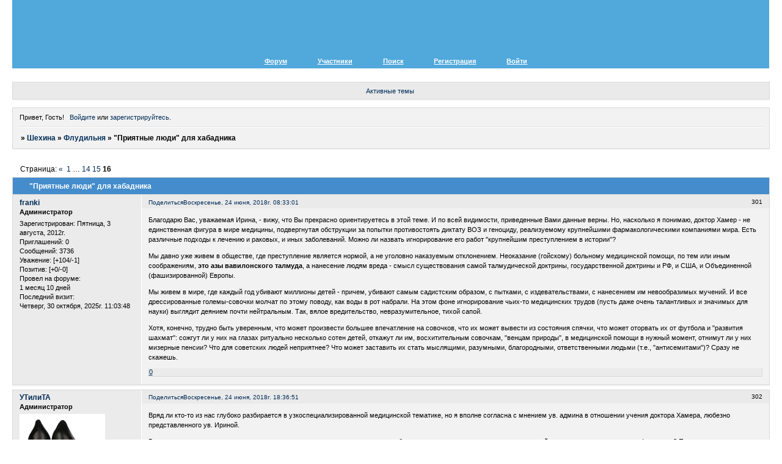

--- FILE ---
content_type: text/html; charset=windows-1251
request_url: https://shekina.mybb.ru/viewtopic.php?id=223&p=16
body_size: 15899
content:
<!DOCTYPE html PUBLIC "-//W3C//DTD XHTML 1.0 Strict//EN" "http://www.w3.org/TR/xhtml1/DTD/xhtml1-strict.dtd">
<html xmlns="http://www.w3.org/1999/xhtml" xml:lang="ru" lang="ru" dir="ltr" prefix="og: http://ogp.me/ns#">
<head>
<meta http-equiv="Content-Type" content="text/html; charset=windows-1251">
<meta name="viewport" content="width=device-width, initial-scale=1.0">
<title>&quot;Приятные люди&quot; для хабадника</title>
<meta property="og:title" content="&quot;Приятные люди&quot; для хабадника"><meta property="og:url" content="https://shekina.mybb.ru/viewtopic.php?id=223&amp;amp;p=16"><script type="text/javascript">
try{self.document.location.hostname==parent.document.location.hostname&&self.window!=parent.window&&self.parent.window!=parent.parent.window&&document.write('</he'+'ad><bo'+'dy style="display:none"><plaintext>')}catch(e){}
try{if(top===self&&location.hostname.match(/^www\./))location.href=document.URL.replace(/\/\/www\./,'//')}catch(e){}
var FORUM = new Object({ set : function(prop, val){ try { eval("this."+prop+"=val"); } catch (e) {} }, get : function(prop){ try { var val = eval("this."+prop); } catch (e) { var val = undefined; } return val; }, remove : function(prop, val){ try { eval("delete this."+prop); } catch (e) {} } });
FORUM.set('topic', { "subject": "\"Приятные люди\" для хабадника", "closed": "0", "num_replies": "312", "num_views": "23268", "forum_id": "6", "forum_name": "Флудильня", "moderators": { "230": "hammer", "540": "Наталья", "45": "УТилиТА", "4": "Устин", "204": "аспирант" }, "language": { "share_legend": "Расскажите друзьям!", "translate": "Перевести", "show_original": "Показать оригинал" } });
// JavaScript переменные форума
var BoardID = 1166976;
var BoardCat = 19;
var BoardStyle = 'Mybb_Blue_Sky';
var ForumAPITicket = 'e3091687b5ec1fcb3296476e454314e0e68f54b9';
var GroupID = 3;
var GroupTitle = 'Гость';
var GroupUserTitle = '';
var PartnerID = 1;
var RequestTime = 1769357275;
var StaticURL = 'https://forumstatic.ru';
var AvatarsURL = 'https://forumavatars.ru';
var FilesURL = 'https://forumstatic.ru';
var ScriptsURL = 'https://forumscripts.ru';
var UploadsURL = 'https://upforme.ru';
</script>
<script type="text/javascript" src="/js/libs.min.js?v=4"></script>
<script type="text/javascript" src="/js/extra.js?v=7"></script>
<link rel="alternate" type="application/rss+xml" href="https://shekina.mybb.ru/export.php?type=rss&amp;tid=223" title="RSS" />
<link rel="top" href="https://shekina.mybb.ru" title="Форум" />
<link rel="search" href="https://shekina.mybb.ru/search.php" title="Поиск" />
<link rel="author" href="https://shekina.mybb.ru/userlist.php" title="Участники" />
<link rel="up" title="Флудильня" href="https://shekina.mybb.ru/viewforum.php?id=6" />
<link rel="first" title="Страница темы 1" href="https://shekina.mybb.ru/viewtopic.php?id=223" />
<link rel="prev" title="Страница темы 15" href="https://shekina.mybb.ru/viewtopic.php?id=223&amp;p=15" />
<link rel="stylesheet" type="text/css" href="/style/Mybb_Blue_Sky/Mybb_Blue_Sky.css" />
<link rel="stylesheet" type="text/css" href="/style/extra.css?v=23" />
<link rel="stylesheet" type="text/css" href="/style/mobile.css?v=5" />
<script type="text/javascript">$(function() { $('#register img[title],#profile8 img[title]').tipsy({fade: true, gravity: 'w'}); $('#viewprofile img[title],.post-author img[title]:not(li.pa-avatar > img),.flag-i[title]').tipsy({fade: true, gravity: 's'}); });</script>
<script type="text/javascript" src="https://forumscripts.ru/html_in_posts/1.0.20/html_in_posts.js"></script>
<script>window.yaContextCb=window.yaContextCb||[]</script><script src="https://yandex.ru/ads/system/context.js" async></script>
</head>
<body>

<!-- body-header -->
<div id="pun_wrap">
<div id="pun" class="ru isguest gid3">
<div id="pun-viewtopic" class="punbb" data-topic-id="223" data-forum-id="6" data-cat-id="2">


<div id="mybb-counter" style="display:none">
<script type="text/javascript"> (function(m,e,t,r,i,k,a){m[i]=m[i]||function(){(m[i].a=m[i].a||[]).push(arguments)}; m[i].l=1*new Date(); for (var j = 0; j < document.scripts.length; j++) {if (document.scripts[j].src === r) { return; }} k=e.createElement(t),a=e.getElementsByTagName(t)[0],k.async=1,k.src=r,a.parentNode.insertBefore(k,a)}) (window, document, "script", "https://mc.yandex.ru/metrika/tag.js", "ym"); ym(201230, "init", { clickmap:false, trackLinks:true, accurateTrackBounce:true });

</script> <noscript><div><img src="https://mc.yandex.ru/watch/201230" style="position:absolute; left:-9999px;" alt="" /></div></noscript>
</div>

<!-- html_header -->

<div id="pun-title" class="section">
	<table id="title-logo-table" cellspacing="0">
		<tbody id="title-logo-tbody">
			<tr id="title-logo-tr">
				<td id="title-logo-tdl" class="title-logo-tdl">
					<h1 class="title-logo"><span>Шехина</span></h1>
				</td>
				<td id="title-logo-tdr" class="title-logo-tdr"><!-- banner_top --></td>
			</tr>
		</tbody>
	</table>
</div>

<div id="pun-navlinks" class="section">
	<h2><span>Меню навигации</span></h2>
	<ul class="container">
		<li id="navindex"><a href="https://shekina.mybb.ru/"><span>Форум</span></a></li>
		<li id="navuserlist"><a href="https://shekina.mybb.ru/userlist.php" rel="nofollow"><span>Участники</span></a></li>
		<li id="navsearch"><a href="https://shekina.mybb.ru/search.php" rel="nofollow"><span>Поиск</span></a></li>
		<li id="navregister"><a href="https://shekina.mybb.ru/register.php" rel="nofollow"><span>Регистрация</span></a></li>
		<li id="navlogin"><a href="https://shekina.mybb.ru/login.php" rel="nofollow"><span>Войти</span></a></li>
	</ul>
</div>

<div id="pun-ulinks" class="section" onclick="void(0)">
	<h2><span>Пользовательские ссылки</span></h2>
	<ul class="container">
		<li class="item1"><a href="https://shekina.mybb.ru/search.php?action=show_recent">Активные темы</a></li>
	</ul>
</div>

<!-- pun_announcement -->

<div id="pun-status" class="section">
	<h2><span>Информация о пользователе</span></h2>
	<p class="container">
		<span class="item1">Привет, Гость!</span> 
		<span class="item2"><a href="/login.php" rel="nofollow">Войдите</a> или <a href="/register.php" rel="nofollow">зарегистрируйтесь</a>.</span> 
	</p>
</div>

<div id="pun-break1" class="divider"><hr /></div>

<div id="pun-crumbs1" class="section">
	<p class="container crumbs"><strong>Вы здесь</strong> <em>&#187;&#160;</em><a href="https://shekina.mybb.ru/">Шехина</a> <em>&#187;&#160;</em><a href="https://shekina.mybb.ru/viewforum.php?id=6">Флудильня</a> <em>&#187;&#160;</em>&quot;Приятные люди&quot; для хабадника</p>
</div>

<div id="pun-break2" class="divider"><hr /></div>

<div class="section" style="border:0 !important;max-width:100%;overflow:hidden;display:flex;justify-content:center;max-height:250px;overflow:hidden;min-width:300px;">
		<!-- Yandex.RTB R-A-506326-1 -->
<div id="yandex_rtb_R-A-506326-1"></div>
<script>window.yaContextCb.push(()=>{
  Ya.Context.AdvManager.render({
    renderTo: 'yandex_rtb_R-A-506326-1',
    blockId: 'R-A-506326-1'
  })
})</script>
</div>

<div id="pun-main" class="main multipage">
	<h1><span>&quot;Приятные люди&quot; для хабадника</span></h1>
	<div class="linkst">
		<div class="pagelink">Страница: <a class="prev" href="https://shekina.mybb.ru/viewtopic.php?id=223&amp;p=15">&laquo;</a>&#160;&#160;<a href="https://shekina.mybb.ru/viewtopic.php?id=223">1</a>&#160;<span class="ellipsis">&#8230;</span>&#160;<a href="https://shekina.mybb.ru/viewtopic.php?id=223&amp;p=14">14</a>&#160;<a href="https://shekina.mybb.ru/viewtopic.php?id=223&amp;p=15">15</a>&#160;<strong>16</strong></div>
	</div>
	<div id="topic_t223" class="topic">
		<h2><span class="item1">Сообщений</span> <span class="item2">301 страница 313 из 313</span></h2>
		<div id="p9549" class="post toppost" data-posted="1529818381" data-user-id="2" data-group-id="1">
			<h3><span><a class="sharelink" rel="nofollow" href="#p9549" onclick="return false;">Поделиться</a><strong>301</strong><a class="permalink" rel="nofollow" href="https://shekina.mybb.ru/viewtopic.php?id=223&amp;p=16#p9549">Воскресенье, 24 июня, 2018г. 08:33:01</a></span></h3>
			<div class="container">
							<div class="post-author no-avatar">
								<ul>
						<li class="pa-author"><span class="acchide">Автор:&nbsp;</span><a href="https://shekina.mybb.ru/profile.php?id=2" rel="nofollow">franki</a></li>
						<li class="pa-title">Администратор</li>
						<li class="pa-reg"><span class="fld-name">Зарегистрирован</span>: Пятница, 3 августа, 2012г.</li>
						<li class="pa-invites"><span class="fld-name">Приглашений:</span> 0</li>
						<li class="pa-posts"><span class="fld-name">Сообщений:</span> 3736</li>
						<li class="pa-respect"><span class="fld-name">Уважение:</span> <span>[+104/-1]</span></li>
						<li class="pa-positive"><span class="fld-name">Позитив:</span> <span>[+0/-0]</span></li>
						<li class="pa-time-visit"><span class="fld-name">Провел на форуме:</span><br />1 месяц 10 дней</li>
						<li class="pa-last-visit"><span class="fld-name">Последний визит:</span><br />Четверг, 30 октября, 2025г. 11:03:48</li>
				</ul>
			</div>
					<div class="post-body">
					<div class="post-box">
						<div id="p9549-content" class="post-content">
<p>Благодарю Вас, уважаемая Ирина, - вижу, что Вы прекрасно ориентируетесь в этой теме. И по всей видимости, приведенные Вами данные верны. Но, насколько я понимаю, доктор Хамер - не единственная фигура в мире медицины, подвергнутая обструкции за попытки противостоять диктату ВОЗ и геноциду, реализуемому крупнейшими фармакологическими компаниями мира. Есть различные подходы к лечению и раковых, и иных заболеваний. Можно ли назвать игнорирование его работ &quot;крупнейшим преступлением в истории&quot;? </p>
						<p>Мы давно уже живем в обществе, где преступление является нормой, а не уголовно наказуемым отклонением. Неоказание (гойскому) больному медицинской помощи, по тем или иным соображениям, <strong>это азы вавилонского талмуда</strong>, а нанесение людям вреда - смысл существования самой талмудической доктрины, государственной доктрины и РФ, и США, и Объединенной (фашизированной) Европы. </p>
						<p>Мы живем в мире, где каждый год убивают миллионы детей - причем, убивают самым садистским образом, с пытками, с издевательствами, с нанесением им невообразимых мучений. И все дрессированные големы-совочки молчат по этому поводу, как воды в рот набрали. На этом фоне игнорирование чьих-то медицинских трудов (пусть даже очень талантливых и значимых для науки) выглядит деянием почти нейтральным. Так, вялое вредительство, невразумительное, тихой сапой. </p>
						<p>Хотя, конечно, трудно быть уверенным, что может произвести большее впечатление на совочков, что их может вывести из состояния спячки, что может оторвать их от футбола и &quot;развития шахмат&quot;: сожгут ли у них на глазах ритуально несколько сотен детей, откажут ли им, восхитительным совочкам, &quot;венцам природы&quot;, в медицинской помощи в нужный момент, отнимут ли у них мизерные пенсии? Что для советских людей неприятнее? Что может заставить их стать мыслящими, разумными, благородными, ответственными людьми (т.е., &quot;антисемитами&quot;)? Сразу не скажешь.</p>
						</div>
			<div class="post-rating"><p class="container"><a title="Вы не можете дать оценку участнику">0</a></p></div>
					</div>
					<div class="clearer"><!-- --></div>
				</div>
			</div>
		</div>
		<div id="p9550" class="post altstyle" data-posted="1529854611" data-user-id="45" data-group-id="1">
			<h3><span><a class="sharelink" rel="nofollow" href="#p9550" onclick="return false;">Поделиться</a><strong>302</strong><a class="permalink" rel="nofollow" href="https://shekina.mybb.ru/viewtopic.php?id=223&amp;p=16#p9550">Воскресенье, 24 июня, 2018г. 18:36:51</a></span></h3>
			<div class="container">
							<div class="post-author">
								<ul>
						<li class="pa-author"><span class="acchide">Автор:&nbsp;</span><a href="https://shekina.mybb.ru/profile.php?id=45" rel="nofollow">УТилиТА</a></li>
						<li class="pa-title">Администратор</li>
						<li class="pa-avatar item2"><img src="https://forumavatars.ru/img/avatars/0011/ce/80/45-1376076553.jpg" alt="УТилиТА" title="УТилиТА" /></li>
						<li class="pa-reg"><span class="fld-name">Зарегистрирован</span>: Понедельник, 5 августа, 2013г.</li>
						<li class="pa-invites"><span class="fld-name">Приглашений:</span> 0</li>
						<li class="pa-posts"><span class="fld-name">Сообщений:</span> 392</li>
						<li class="pa-respect"><span class="fld-name">Уважение:</span> <span>[+13/-3]</span></li>
						<li class="pa-positive"><span class="fld-name">Позитив:</span> <span>[+24/-0]</span></li>
						<li class="pa-time-visit"><span class="fld-name">Провел на форуме:</span><br />5 дней 14 часов</li>
						<li class="pa-last-visit"><span class="fld-name">Последний визит:</span><br />Суббота, 17 января, 2026г. 22:07:40</li>
				</ul>
			</div>
					<div class="post-body">
					<div class="post-box">
						<div id="p9550-content" class="post-content">
<p>Вряд ли кто-то из нас глубоко разбирается в узкоспециализированной медицинской тематике, но я вполне согласна с мнением ув. админа в отношении учения доктора Хамера, любезно представленного ув. Ириной. </p>
						<p>В связи с этим у меня к уважаемым участникам возник вопрос: неужели кто-нибудь из вас пользуется услугами традиционной медицины для лечения и профилактики? Просто интересно. <br /><br /><br /></p><div class="quote-box answer-box"><cite>franki написал(а):</cite><blockquote><p>Мы давно уже живем в обществе, где преступление является нормой, а не уголовно наказуемым отклонением. Неоказание (гойскому) больному медицинской помощи, по тем или иным соображениям, это азы вавилонского талмуда, а нанесение людям вреда - смысл существования самой талмудической доктрины, государственной доктрины и РФ, и США, и Объединенной (фашизированной) Европы.</p></blockquote></div><p>В тему о фашизме попался в сети очень интересный ролик – интервью пермского общественного деятеля Романа Юшкова (в отношении которого, к слову, недавно заведено уголовное дело по 282 статье УК РФ)&nbsp; с русской женщиной, несколько лет проработавшей в секте Хабад. Название ролика говорит само за себя:</p>
						<p><strong>Cекта ХаБаД Любавич. Взгляд на еврейский фашизм изнутри</strong></p>
						<p><iframe width="480" height="284" src="https://www.youtube.com/embed/BQYkDA_44Zw" loading="lazy" frameborder="0" allowfullscreen></iframe></p>
						<p>Привожу также описание ролика:</p>
						<p><span style="color: navy">Журналистке Татьяне Кротовой довелось несколько лет проработать в пермской ячейке ультраортодоксальной еврейской секты &quot;ХаБаД Любавич&quot; в качестве помощника посланника Любавичского ребе в Пермском крае, раввина Шнеора Залмана Ахарона Дайча. В этом интервью смелая русская женщина рассказывает о том, что ей довелось увидеть и почувствовать...</span></p>
						<p>Рекомендую посмотреть видео полностью, - этот ролик, вероятнее всего, недолго продержится в сети и будет вскорости заблокирован.</p>
						</div>
			<div class="post-rating"><p class="container"><a title="Вы не можете дать оценку участнику">0</a></p></div>
					</div>
					<div class="clearer"><!-- --></div>
				</div>
			</div>
		</div>
		<div id="p9551" class="post" data-posted="1529928402" data-user-id="453" data-group-id="4">
			<h3><span><a class="sharelink" rel="nofollow" href="#p9551" onclick="return false;">Поделиться</a><strong>303</strong><a class="permalink" rel="nofollow" href="https://shekina.mybb.ru/viewtopic.php?id=223&amp;p=16#p9551">Понедельник, 25 июня, 2018г. 15:06:42</a></span></h3>
			<div class="container">
							<div class="post-author no-avatar">
								<ul>
						<li class="pa-author"><span class="acchide">Автор:&nbsp;</span><a href="https://shekina.mybb.ru/profile.php?id=453" rel="nofollow">Irina</a></li>
						<li class="pa-title">Новичок</li>
						<li class="pa-reg"><span class="fld-name">Зарегистрирован</span>: Суббота, 16 июня, 2018г.</li>
						<li class="pa-invites"><span class="fld-name">Приглашений:</span> 0</li>
						<li class="pa-posts"><span class="fld-name">Сообщений:</span> 7</li>
						<li class="pa-respect"><span class="fld-name">Уважение:</span> <span>[+0/-0]</span></li>
						<li class="pa-positive"><span class="fld-name">Позитив:</span> <span>[+0/-0]</span></li>
						<li class="pa-time-visit"><span class="fld-name">Провел на форуме:</span><br />1 час 59 минут</li>
						<li class="pa-last-visit"><span class="fld-name">Последний визит:</span><br />Пятница, 29 июня, 2018г. 08:39:09</li>
				</ul>
			</div>
					<div class="post-body">
					<div class="post-box">
						<div id="p9551-content" class="post-content">
<p>Постараюсь ответить на вопрос, почему я, как и д-р Хамер, считаю, что данное открытие является величайшим в истории человечества, а его замалчивание и подавление - величайшим преступлением в истории человечества.<br />Уважаемый Франки, я действительно довольно хорошо разбираюсь в данной теме, так как изучаю её, начиная с 2009 года. Но должна сказать, уважаемая УТилиТа, что тема эта оказалась, вопреки также и моим первичным ожиданиям, далеко не узкоспециализированной медицинской тематикой и понять это открытие может любой здравомыслящий человек (само собой разумеется, не после прочтения 10 строчек <img src="https://forumstatic.ru/img/smilies/MyBB/light/wink.gif" alt=";-)" />... у меня, конечно же, имеется преимущество, потому что я прочла все книги д-ра Хамера в оригинале....), это открытие невероятно логично и взаимосвязано и буквально открывает глаза на очень многие обстоятельства, которые практически лежат на ладони, но которые мы не видели, благодаря тем догмам, с которыми выросли, а догмы эти основываются в большинстве своём на иудеохристианской религии.. которую, как вы, я уверена, знаете, насадили нам те же иудеи.<br />В 2009 году я усиленно занималась альтернативными направлениями в медицине, и когда натолкнулась на д-ра Хамера, думала, что это что-либо подобное... альтернативное... Но как же сильно я ошибалась! Все альтернативные направления в медицине, хотя и &quot;альтернативные&quot;, но имеют с ортодоксальной медициной общий знаменатель: здесь всегда искались и ищутся какие-либо средства, способные ослабить или устранить наши симптомы, здесь всегда ведётся практически война с т. наз. болезнью, а сама болезнь считается, например, ошибкой природы, ослаблением иммунной системы и т.д. и т.п.<br />Мы настолько концентрировались на симптомах, что совсем упустили из вида причину, но если причина не устраняется, то симптом возвращается (это касается не только раковых заболеваний). Вот по моему уже приведённому примеру с кишечником: даже если я принимаю только &quot;альтернативную&quot; медицину и не хожу к ортодоксальным медикам, рак кишечника будет продолжать расти, пока я не устраню исконную биологическую проблему (то есть в моём примере, чтобы остановить рост рака, я должна была бы избавиться от дома, который я биологически ощущаю в качестве неперевариваемого застрявшего куска - таким образом разрешением моего биологического конфликта будет или продажа дома, или его быстрейший капитальный ремонт - только так!!! и никакими другими средствами, будь то химия или ромашковый чай, я смогу остановить рак и перейти в спонтанное исцеление с туберкулёзом кишечника, потому что ставший ненужным тумор створаживается туберкулёзными бактериями... и здесь - при очень длительном протекании конфликта! - мне вполне может понадобиться экстренная медицина, так как при большой конфликтной массе туберкулёз ещё надо пережить и ромашковый чай мне, к сожалению, тут не поможет..).</p>
						<p>Так.. теперь конкретно по преступлению...<br />Мне, конечно же, понятно, что в &quot;нашем&quot; обществе преступления &quot;богом избранных&quot; уже давно ничем необычным не считаются. НО!!!</p>
						<p>Вы могли бы назвать мне массовое убийство гоев <br />0. во всём мире (без локального ограничения)<br />1. в таком количестве <br />2. при таких пытках <br />3. в якобы &quot;мирное&quot; время (во всяком случае, как это ощущают гои)<br />4. и при всём при этом - такое циничное - людям представляется это &quot;убийство&quot; как последняя соломинка, они хватаются за неё добровольно и платят за их же убийство огромные деньги (платит конечно гойское сообщество...)</p>
						<p>По моему это высший пилотаж хуцпы.</p>
						<p>Кстати, д-р Хамер называет химиотерапию шхитой, так как при химиотерапии разрушается костный мозг и, тем самым, происходит обескровливание организма...</p>
						<p>Вот вы пишите также насчёт детей... А ведь постановка раковых диагнозов у детей с каждым годом возрастает.. И родители сами ведут своих детей на шхиту (можно ли себе представить что-либо более циничное???).<br />А тех родителей, которые не хотят проводить химиотерапию у своих детей, лишают родительских прав (во всяком случае в &quot;свободной&quot; Европе... так это сделали с дочерью Гельмута Пильхара Оливией - его вводное видео я перевела и давала уже на него ссылку).</p>
						<p>А теперь ещё пару слов о высшей математике в Германише Хайлькунде...</p>
						<p>здесь уже речь идёт не о &quot;заболеваниях&quot; как таковых, а о управлении людскими массами.</p>
						<p>В большом мозге люди имеют т.наз. ревирные зоны (биологическое определение ревира: занимаемый и охраняемый животным чётко ограниченный участок. Для человека - это та сфера его обитания / деятельности, которую он воспринимает, как свой ревир в биологическом смысле). С помощью биологических конфликтов в этих ревирных зонах природа устанавливает естественную иерархию в природе (к примеру, волчья стая: есть один волк-вожак (альфа-волк) и много бета-волков, которые беспрекословно подчиняются своему вожаку). Так функционирует социальное сообщество и мы, люди, не исключение. У нас тоже происходят конфликты в ревирных зонах и тем самым мы занимаем определённую ступень в социальной иерархии, а также приобретаем определённые свойства характера.<br />В природе это реализуется так:<br />- нет конфликта в ревирных зонах, то индивид альфа (человек или животное.. не важно)<br />- есть конфликт в ревирной зоне в одном из полушарий мозга, то индивид бета<br />- есть два или больше конфликтов в ревирных зонах в обоих полушариях мозга, то индивид входит в шизофреническую констелляцию. Его эмоциональное развитие (не интеллектуальное!!!) останавливается на том уровне развития, на котором он попадает в шизофреническую констелляцию. То есть если человек попал в шизофреническую констелляцию в детском возрасте, то его эмоциональное развитие так там и останавливается и в конечном итоге мы имеем взрослого ребёнка (эмоционально!!! это по поводу перенимания ответственности <img src="https://forumstatic.ru/img/smilies/MyBB/light/wink.gif" alt=";-)" />)</p>
						<p>Нормальным в природе было бы то, что имеется мало альф, много бета (у бета эмоциональное развитие не останавливается) и немножко шизофреников. А в нашем обществе 95% людей находятся в шизофренической констелляции. По Хамеру &quot;наша цивилизация&quot; противоречит коду нашего головного мозга, поэтому так много людей оказались в шизофренической констелляции.</p>
						<p>И да, такими людьми гораздо легче управлять, потому что они &quot;эмоционально&quot; дети!</p>
						<p>А у евреев ещё хуже, им делают обрезание на 8 день. Тем самым большинство из них попадает в шизофреническую констелляцию на 8-ой день их существования. Эмоциональное развитие останавливается (не интеллектуальное!). А ведь такие чувства как сострадание, сочувствие, совесть - это и есть эмоциональная зрелость.</p>
						<p>Кроме того, так как обрезание касается пениса, то конфликты образуются в большинстве своём в совершенно определённых ревирных реле, Вследствие чего мальчик становится гомосексуалистом. Хамер говорит, что раввины сами себе обрезание не делают, а если, то только символическое..</p>
						<p>Да... я конечно же не могу описать здесь парой слов это открытие.. Оно ОГРОМНО и открывает глаза не только на &quot;заболевания&quot;, но и на многие другие процессы в &quot;нашем&quot; обществе.</p>
						</div>
			<div class="post-rating"><p class="container"><a title="Вы не можете дать оценку участнику">0</a></p></div>
					</div>
					<div class="clearer"><!-- --></div>
				</div>
			</div>
		</div>
		<div id="p9552" class="post altstyle" data-posted="1529929340" data-user-id="453" data-group-id="4">
			<h3><span><a class="sharelink" rel="nofollow" href="#p9552" onclick="return false;">Поделиться</a><strong>304</strong><a class="permalink" rel="nofollow" href="https://shekina.mybb.ru/viewtopic.php?id=223&amp;p=16#p9552">Понедельник, 25 июня, 2018г. 15:22:20</a></span></h3>
			<div class="container">
							<div class="post-author no-avatar">
								<ul>
						<li class="pa-author"><span class="acchide">Автор:&nbsp;</span><a href="https://shekina.mybb.ru/profile.php?id=453" rel="nofollow">Irina</a></li>
						<li class="pa-title">Новичок</li>
						<li class="pa-reg"><span class="fld-name">Зарегистрирован</span>: Суббота, 16 июня, 2018г.</li>
						<li class="pa-invites"><span class="fld-name">Приглашений:</span> 0</li>
						<li class="pa-posts"><span class="fld-name">Сообщений:</span> 7</li>
						<li class="pa-respect"><span class="fld-name">Уважение:</span> <span>[+0/-0]</span></li>
						<li class="pa-positive"><span class="fld-name">Позитив:</span> <span>[+0/-0]</span></li>
						<li class="pa-time-visit"><span class="fld-name">Провел на форуме:</span><br />1 час 59 минут</li>
						<li class="pa-last-visit"><span class="fld-name">Последний визит:</span><br />Пятница, 29 июня, 2018г. 08:39:09</li>
				</ul>
			</div>
					<div class="post-body">
					<div class="post-box">
						<div id="p9552-content" class="post-content">
<p>К примеру с помощью открытия Хамера становится понятным, почему в &quot;свободной&quot; Европе вводится раннее сексуальное воспитание если не в детсадах, то в начальной школе. Потому что посредством этого у детей, ещё не достигших эмоциональной зрелости для рассмотрения этого вопроса, искусственно вызываются конфликты в ревирных зонах, вследствие чего они входят в шизофреническую констелляцию со всеми вытекающими последствиями.<br />Это всего лишь один маленький аспект...</p>
						</div>
			<div class="post-rating"><p class="container"><a title="Вы не можете дать оценку участнику">0</a></p></div>
					</div>
					<div class="clearer"><!-- --></div>
				</div>
			</div>
		</div>
		<div id="p9553" class="post" data-posted="1530045952" data-user-id="2" data-group-id="1">
			<h3><span><a class="sharelink" rel="nofollow" href="#p9553" onclick="return false;">Поделиться</a><strong>305</strong><a class="permalink" rel="nofollow" href="https://shekina.mybb.ru/viewtopic.php?id=223&amp;p=16#p9553">Вторник, 26 июня, 2018г. 23:45:52</a></span></h3>
			<div class="container">
							<div class="post-author no-avatar">
								<ul>
						<li class="pa-author"><span class="acchide">Автор:&nbsp;</span><a href="https://shekina.mybb.ru/profile.php?id=2" rel="nofollow">franki</a></li>
						<li class="pa-title">Администратор</li>
						<li class="pa-reg"><span class="fld-name">Зарегистрирован</span>: Пятница, 3 августа, 2012г.</li>
						<li class="pa-invites"><span class="fld-name">Приглашений:</span> 0</li>
						<li class="pa-posts"><span class="fld-name">Сообщений:</span> 3736</li>
						<li class="pa-respect"><span class="fld-name">Уважение:</span> <span>[+104/-1]</span></li>
						<li class="pa-positive"><span class="fld-name">Позитив:</span> <span>[+0/-0]</span></li>
						<li class="pa-time-visit"><span class="fld-name">Провел на форуме:</span><br />1 месяц 10 дней</li>
						<li class="pa-last-visit"><span class="fld-name">Последний визит:</span><br />Четверг, 30 октября, 2025г. 11:03:48</li>
				</ul>
			</div>
					<div class="post-body">
					<div class="post-box">
						<div id="p9553-content" class="post-content">
<div class="quote-box quote-main"><blockquote><p><strong>Irina</strong><br /><span style="color: purple">я биологически ощущаю в качестве неперевариваемого застрявшего куска - таким образом разрешением моего биологического конфликта будет или продажа дома, или его быстрейший капитальный ремонт - только так!!! и никакими другими средствами</span></p></blockquote></div>
						<p>Любопытная, конечно, теория. Позвольте поинтересоваться, дорогая Ирина, каково мнение доктора Хамера о таких, например, случаях:</p>
						<p><strong>ВИРУС УНИЧТОЖИТ ЧЕЛОВЕЧЕСТВО ЗА 7 ЛЕТ</strong></p>
						<p><iframe width="480" height="284" src="https://www.youtube.com/embed/D9VSDr78Yts" loading="lazy" frameborder="0" allowfullscreen></iframe></p>
						<p>Если его медицинский рецепт лечения в подобных ситуациях - отжимать талмуды и стричь пейсы, для предотвращения эпидемии, то я готов поверить в истинность его теоретических спекуляций.</p>
						</div>
			<div class="post-rating"><p class="container"><a title="Вы не можете дать оценку участнику">0</a></p></div>
					</div>
					<div class="clearer"><!-- --></div>
				</div>
			</div>
		</div>
		<div id="p9554" class="post altstyle" data-posted="1530081634" data-user-id="453" data-group-id="4">
			<h3><span><a class="sharelink" rel="nofollow" href="#p9554" onclick="return false;">Поделиться</a><strong>306</strong><a class="permalink" rel="nofollow" href="https://shekina.mybb.ru/viewtopic.php?id=223&amp;p=16#p9554">Среда, 27 июня, 2018г. 09:40:34</a></span></h3>
			<div class="container">
							<div class="post-author no-avatar">
								<ul>
						<li class="pa-author"><span class="acchide">Автор:&nbsp;</span><a href="https://shekina.mybb.ru/profile.php?id=453" rel="nofollow">Irina</a></li>
						<li class="pa-title">Новичок</li>
						<li class="pa-reg"><span class="fld-name">Зарегистрирован</span>: Суббота, 16 июня, 2018г.</li>
						<li class="pa-invites"><span class="fld-name">Приглашений:</span> 0</li>
						<li class="pa-posts"><span class="fld-name">Сообщений:</span> 7</li>
						<li class="pa-respect"><span class="fld-name">Уважение:</span> <span>[+0/-0]</span></li>
						<li class="pa-positive"><span class="fld-name">Позитив:</span> <span>[+0/-0]</span></li>
						<li class="pa-time-visit"><span class="fld-name">Провел на форуме:</span><br />1 час 59 минут</li>
						<li class="pa-last-visit"><span class="fld-name">Последний визит:</span><br />Пятница, 29 июня, 2018г. 08:39:09</li>
				</ul>
			</div>
					<div class="post-body">
					<div class="post-box">
						<div id="p9554-content" class="post-content">
<p>Уважаемый Франки, эти &quot;теоретические спекуляции&quot; Хамера спасли жизни очень и очень многих людей, некоторых из которых я знаю лично... кстати мою жизнь в том числе...<br />Его &quot;теоретические спекуляции&quot; также верифицируемы: т.е. для каждого отдельного заболевания есть целый ряд фактов (опрашиваемых на уровне психики и <strong>измеряемых </strong>на уровне мозга и органа). Загляните на странице <a href="https://drrykegerdhamer.ru" rel="nofollow ugc" target="_blank">https://drrykegerdhamer.ru</a> в отдел &quot;Верификация&quot;. Кстати я перевела ещё не все верификационные документы. Таким образом, чрез его &quot;теоретические спекуляции&quot; медицина впервые стала естественной наукой.</p>
						<p>Теперь о вирусах: может вы ещё в свиной грипп верите ??? или в прививки???</p>
						<p>Если вы <strong>действительно хотите знать</strong>, что Хамер говорит о вирусах, почитайте в отделе: Что такое Германише? --&gt; Микробы</p>
						<p>Понимаете, вирусы были гипотетически постулированы Пастером примерно 150 лет назад. Тогда ещё не было высокоразрешающих микроскопов. Но и сейчас, когда такие микроскопы имеются, вирусы с их помощью до сих пор не установлены (только не приводите мне в качестве доказательства вирусные анимации, показываемые по телевизору, пожалуйста <img src="https://forumstatic.ru/img/smilies/MyBB/light/wink.gif" alt=";-)" />). Если вы начнёте <strong><em class="bbuline">серьёзно </em></strong>заниматься этой темой, вы будете удивлены этим фактом. Таким образом &quot;теоретической спекуляцией&quot; являются как раз таки т.наз. вирусы, <strong>которые нам продавали и продают в качестве фактов</strong>.</p>
						<p>Гипотетические зловредные вирусы - это шикарный инструмент для нагнетания страха <img src="https://forumstatic.ru/img/smilies/MyBB/light/wink.gif" alt=";-)" /> Нам конечно трудно от них отказаться, потому что мы выросли с этой догмой. Но тем не менее это всего лишь догма, так же, как и т. наз. иммунная система (= гипотеза = теоретическая спекуляция, пытающаяся объяснить, почему при одинаковых исходных обстоятельствах один человек заболевает, а другой нет).<br />Раньше людей пугали чертями и наказанием божьим, а теперь пугают вирусами <img src="https://forumstatic.ru/img/smilies/MyBB/light/wink.gif" alt=";-)" /> </p>
						<p>И да, бактериологические (не вирусные) &quot;эпидемии&quot; Хамер не оспаривает. Но вдумайтесь, когда они происходят... когда большая масса людей вместе пережила какое-либо потрясение&nbsp; (в этом случае у большой массы людей происходят одинаковые или схожие конфликты, но, конечно же, не у всех (к примеру, эпидемия туберкулёза лёгких <strong>после войны</strong>)). В благополучных условиях жизни эпидемий нет! И это не потому, что нет микробов <img src="https://forumstatic.ru/img/smilies/MyBB/light/wink.gif" alt=";-)" /> <strong>они есть всегда и везде</strong> (вокруг нас, на нас, в нас), а потому что без массовых потрясений не происходят &quot;массовые конфликты&quot; у людей. Здесь ещё надо конечно учитывать эндемичность (обычные микробы для данной области) микробов, т.е. те микробы, которые мы получили в детстве, хотя и работают при разрешении конфликта, но особо сильные симптомы не вызывают, так как мы к ним привыкли = они для нас обычны. А вот если человек во взрослом возрасте получает микроб, к которому не привык (например, во время путешествия в Африку), то, хотя этот микроб начинает работать тоже только после разрешения определённого конфликта, но симптомы могут быть очень сильными или даже смертельными.</p>
						<p>Ладно, не хотите читать - не надо. Феномен этот не нов, к сожалению....<br />Вы саркастически называете что-то, с чем абсолютно незнакомы, &quot;теоретической спекуляцией&quot;, потому что это что-то посмело покарябать вашу &quot;веру&quot;... жаль... И поверьте - это я сейчас написала не саркастически, мне действительно очень жаль ...</p>
						</div>
			<div class="post-rating"><p class="container"><a title="Вы не можете дать оценку участнику">0</a></p></div>
					</div>
					<div class="clearer"><!-- --></div>
				</div>
			</div>
		</div>
		<div id="p9555" class="post" data-posted="1530130880" data-user-id="45" data-group-id="1">
			<h3><span><a class="sharelink" rel="nofollow" href="#p9555" onclick="return false;">Поделиться</a><strong>307</strong><a class="permalink" rel="nofollow" href="https://shekina.mybb.ru/viewtopic.php?id=223&amp;p=16#p9555">Среда, 27 июня, 2018г. 23:21:20</a></span></h3>
			<div class="container">
							<div class="post-author">
								<ul>
						<li class="pa-author"><span class="acchide">Автор:&nbsp;</span><a href="https://shekina.mybb.ru/profile.php?id=45" rel="nofollow">УТилиТА</a></li>
						<li class="pa-title">Администратор</li>
						<li class="pa-avatar item2"><img src="https://forumavatars.ru/img/avatars/0011/ce/80/45-1376076553.jpg" alt="УТилиТА" title="УТилиТА" /></li>
						<li class="pa-reg"><span class="fld-name">Зарегистрирован</span>: Понедельник, 5 августа, 2013г.</li>
						<li class="pa-invites"><span class="fld-name">Приглашений:</span> 0</li>
						<li class="pa-posts"><span class="fld-name">Сообщений:</span> 392</li>
						<li class="pa-respect"><span class="fld-name">Уважение:</span> <span>[+13/-3]</span></li>
						<li class="pa-positive"><span class="fld-name">Позитив:</span> <span>[+24/-0]</span></li>
						<li class="pa-time-visit"><span class="fld-name">Провел на форуме:</span><br />5 дней 14 часов</li>
						<li class="pa-last-visit"><span class="fld-name">Последний визит:</span><br />Суббота, 17 января, 2026г. 22:07:40</li>
				</ul>
			</div>
					<div class="post-body">
					<div class="post-box">
						<div id="p9555-content" class="post-content">
<p>Вижу, вы очень увлечены своим делом, уважаемая Ирина, - это похвально и заслуживает всяческого уважения, но, боюсь, в лице ув. участников данного форума вы не найдете благодарной аудитории. </p>
						<p>Впрочем, буду говорить только за себя. Лично я вообще склонна считать, что у д-ра Хамера подход так и остался во многом традиционным. И односторонним. Он основан только на наблюдении пациентов, то есть уже заболевших людей. И естественно, что у них были схожие симптомы. И вполне возможно, что все эти симптомы подпадали под описываемую Вами теорию. Но, чем это открытие может повлиять на меня, например? Да ничем. </p>
						<p>Я и так знаю, что человеческий организм создан Всевышним Творцом совершенным. И если соблюдать умеренность и не травиться специально лекарствами и вакцинами, а также держаться подальше от больниц, то вполне возможно собственными силами справляться с любыми болезнями, более того, такая тренировка внутренних сил для организма даже полезна, т.е. человек по природе своей должен периодически болеть, а также попадать в различные стрессовые ситуации - исключительно для поддержания тонуса. Поскольку то, что не тренируется, со временем атрофируется и отмирает за ненадобностью. </p>
						<p>Это мое собственное убеждение, основанное на&nbsp; теоретических познаниях и практических наблюдениях. Доктор Хамер на него влияния не оказывал и не думаю, что ему удалось бы когда-нибудь склонить меня на свою сторону. </p>
						<p>Да и его теория, объясняющая, за счет каких процессов в организме и мозге происходит развитие заболевания или его излечение, кажется мне не слишком-то убедительной, а местами и вовсе противоречащей самой себе. К тому же рентгенологическое исследование мозга (компьютерную томографию), на которой зиждется эта теория, я считаю излишним и даже вредным методом диагностики.</p>
						</div>
			<div class="post-rating"><p class="container"><a title="Вы не можете дать оценку участнику">0</a></p></div>
					</div>
					<div class="clearer"><!-- --></div>
				</div>
			</div>
		</div>
		<div id="p9556" class="post altstyle" data-posted="1530132743" data-user-id="2" data-group-id="1">
			<h3><span><a class="sharelink" rel="nofollow" href="#p9556" onclick="return false;">Поделиться</a><strong>308</strong><a class="permalink" rel="nofollow" href="https://shekina.mybb.ru/viewtopic.php?id=223&amp;p=16#p9556">Среда, 27 июня, 2018г. 23:52:23</a></span></h3>
			<div class="container">
							<div class="post-author no-avatar">
								<ul>
						<li class="pa-author"><span class="acchide">Автор:&nbsp;</span><a href="https://shekina.mybb.ru/profile.php?id=2" rel="nofollow">franki</a></li>
						<li class="pa-title">Администратор</li>
						<li class="pa-reg"><span class="fld-name">Зарегистрирован</span>: Пятница, 3 августа, 2012г.</li>
						<li class="pa-invites"><span class="fld-name">Приглашений:</span> 0</li>
						<li class="pa-posts"><span class="fld-name">Сообщений:</span> 3736</li>
						<li class="pa-respect"><span class="fld-name">Уважение:</span> <span>[+104/-1]</span></li>
						<li class="pa-positive"><span class="fld-name">Позитив:</span> <span>[+0/-0]</span></li>
						<li class="pa-time-visit"><span class="fld-name">Провел на форуме:</span><br />1 месяц 10 дней</li>
						<li class="pa-last-visit"><span class="fld-name">Последний визит:</span><br />Четверг, 30 октября, 2025г. 11:03:48</li>
				</ul>
			</div>
					<div class="post-body">
					<div class="post-box">
						<div id="p9556-content" class="post-content">
<p>Благодарю уважаемую Утилиту за комментарий - присоединяюсь к ее мнению и даже хотел бы больше сказать: в &quot;методе лечения&quot; доктора Хаммера мне видится подозрительная попытка переложить вину за болезни (чаще всего, вызванные противоестественным образом жизни и различными патогенными факторами в среде обитания, искусственно и целенаправленно в нее внесенными) на пациентов, а не на подлинных виновников - архитекторов &quot;нового мирового порядка&quot;, давно уже ведущих все виды биологической войны против населения планеты.</p>
						<p>Весьма странным мне кажется и следующее заявление нашей гостьи:</p><div class="quote-box quote-main"><blockquote><p><span style="color: purple"><span style="font-family: Georgia">Теперь о вирусах: может вы ещё в свиной грипп верите ??? или в прививки???<br />Если вы действительно хотите знать, что Хамер говорит о вирусах, почитайте в отделе: Что такое Германише? --&gt; Микробы<br />Понимаете, вирусы были гипотетически постулированы Пастером примерно 150 лет назад. Тогда ещё не было высокоразрешающих микроскопов. Но и сейчас, когда такие микроскопы имеются, вирусы с их помощью до сих пор не установлены (только не приводите мне в качестве доказательства вирусные анимации, показываемые по телевизору, пожалуйста <img src="https://forumstatic.ru/img/smilies/MyBB/light/wink.gif" alt=";-)" />). Если вы начнёте серьёзно заниматься этой темой, вы будете удивлены этим фактом. Таким образом &quot;теоретической спекуляцией&quot; являются как раз таки т.наз. вирусы, которые нам продавали и продают в качестве фактов.<br /><strong>Гипотетические зловредные вирусы - это шикарный инструмент для нагнетания страха</strong> <img src="https://forumstatic.ru/img/smilies/MyBB/light/wink.gif" alt=";-)" /> Нам конечно трудно от них отказаться, потому что мы выросли с этой догмой. Но тем не менее это всего лишь догма, так же, как и т. наз. иммунная система (= гипотеза = теоретическая спекуляция, пытающаяся объяснить, почему при одинаковых исходных обстоятельствах один человек заболевает, а другой нет).<br /><strong>Раньше людей пугали чертями и наказанием божьим, а теперь пугают вирусами</strong></span></span></p></blockquote></div>
						<p>Чем может быть вызвано отрицание существования вирусов именно сейчас, когда появились в огромном количестве всевозможные наноустройства (&quot;наноубийцы&quot;), способные вывести человека из строя с гарантированной эффективностью: отключить, парализовать, убить, вызвать любые виды заболеваний?</p>
						<p><strong>Nano Bots, Nano Foods, Nano AI YOU</strong></p>
						<p><iframe width="480" height="284" src="https://www.youtube.com/embed/hCkt1lZ0kwQ" loading="lazy" frameborder="0" allowfullscreen></iframe></p>
						<p>Они ведь в миллионы раз опаснее и убойнее любых вирусов. И они повсюду - вся наша среда обитания, наша пища, воздух, которым мы дышим, вода, которую мы пьем, ими уже инфицированы. Или существование наноботов Ирина тоже отрицает?</p>
						</div>
			<div class="post-rating"><p class="container"><a title="Вы не можете дать оценку участнику">0</a></p></div>
					</div>
					<div class="clearer"><!-- --></div>
				</div>
			</div>
		</div>
		<div id="p9558" class="post" data-posted="1530215092" data-user-id="295" data-group-id="4">
			<h3><span><a class="sharelink" rel="nofollow" href="#p9558" onclick="return false;">Поделиться</a><strong>309</strong><a class="permalink" rel="nofollow" href="https://shekina.mybb.ru/viewtopic.php?id=223&amp;p=16#p9558">Четверг, 28 июня, 2018г. 22:44:52</a></span></h3>
			<div class="container">
							<div class="post-author">
								<ul>
						<li class="pa-author"><span class="acchide">Автор:&nbsp;</span><a href="https://shekina.mybb.ru/profile.php?id=295" rel="nofollow">Вруцелето</a></li>
						<li class="pa-title">Активный участник</li>
						<li class="pa-avatar item2"><img src="https://forumavatars.ru/img/avatars/0011/ce/80/295-1641312670.jpg" alt="Вруцелето" title="Вруцелето" /></li>
						<li class="pa-reg"><span class="fld-name">Зарегистрирован</span>: Четверг, 9 июня, 2016г.</li>
						<li class="pa-invites"><span class="fld-name">Приглашений:</span> 0</li>
						<li class="pa-posts"><span class="fld-name">Сообщений:</span> 271</li>
						<li class="pa-respect"><span class="fld-name">Уважение:</span> <span>[+15/-0]</span></li>
						<li class="pa-positive"><span class="fld-name">Позитив:</span> <span>[+0/-0]</span></li>
						<li class="pa-time-visit"><span class="fld-name">Провел на форуме:</span><br />1 день 23 часа</li>
						<li class="pa-last-visit"><span class="fld-name">Последний визит:</span><br />Среда, 7 января, 2026г. 22:58:14</li>
				</ul>
			</div>
					<div class="post-body">
					<div class="post-box">
						<div id="p9558-content" class="post-content">
<p>Мне кажется, что если <strong>Irina</strong> действительно заинтересована в продвижении инновационного метода излечения тяжелых недугов в РФ, есть смысл обратиться непосредственно в российское отделение ХаБаД. Тем более, что у них должны быть достоверные сведения о его эффективности.</p>
						</div>
			<div class="post-rating"><p class="container"><a title="Вы не можете дать оценку участнику">0</a></p></div>
					</div>
					<div class="clearer"><!-- --></div>
				</div>
			</div>
		</div>
		<div id="p9882" class="post altstyle" data-posted="1537784250" data-user-id="462" data-group-id="4">
			<h3><span><a class="sharelink" rel="nofollow" href="#p9882" onclick="return false;">Поделиться</a><strong>310</strong><a class="permalink" rel="nofollow" href="https://shekina.mybb.ru/viewtopic.php?id=223&amp;p=16#p9882">Понедельник, 24 сентября, 2018г. 13:17:30</a></span></h3>
			<div class="container">
							<div class="post-author no-avatar">
								<ul>
						<li class="pa-author"><span class="acchide">Автор:&nbsp;</span><a href="https://shekina.mybb.ru/profile.php?id=462" rel="nofollow">AlisaBerne</a></li>
						<li class="pa-title">Новичок</li>
						<li class="pa-reg"><span class="fld-name">Зарегистрирован</span>: Понедельник, 24 сентября, 2018г.</li>
						<li class="pa-invites"><span class="fld-name">Приглашений:</span> 0</li>
						<li class="pa-posts"><span class="fld-name">Сообщений:</span> 2</li>
						<li class="pa-respect"><span class="fld-name">Уважение:</span> <span>[+0/-0]</span></li>
						<li class="pa-positive"><span class="fld-name">Позитив:</span> <span>[+0/-0]</span></li>
						<li class="pa-time-visit"><span class="fld-name">Провел на форуме:</span><br />5 минут</li>
						<li class="pa-last-visit"><span class="fld-name">Последний визит:</span><br />Четверг, 7 ноября, 2019г. 21:29:05</li>
				</ul>
			</div>
					<div class="post-body">
					<div class="post-box">
						<div id="p9882-content" class="post-content">
<p>Кто может подсказать качественные курсы машинного вязания? Заранее спасибо!</p>
						</div>
			<div class="post-rating"><p class="container"><a title="Вы не можете дать оценку участнику">0</a></p></div>
					</div>
					<div class="clearer"><!-- --></div>
				</div>
			</div>
		</div>
		<div id="p10354" class="post" data-posted="1559062693" data-user-id="469" data-group-id="4">
			<h3><span><a class="sharelink" rel="nofollow" href="#p10354" onclick="return false;">Поделиться</a><strong>311</strong><a class="permalink" rel="nofollow" href="https://shekina.mybb.ru/viewtopic.php?id=223&amp;p=16#p10354">Вторник, 28 мая, 2019г. 19:58:13</a></span></h3>
			<div class="container">
							<div class="post-author">
								<ul>
						<li class="pa-author"><span class="acchide">Автор:&nbsp;</span><a href="https://shekina.mybb.ru/profile.php?id=469" rel="nofollow">Nub</a></li>
						<li class="pa-title">Активный участник</li>
						<li class="pa-avatar item2"><img src="https://forumavatars.ru/img/avatars/0011/ce/80/469-1709124755.gif" alt="Nub" title="Nub" /></li>
						<li class="pa-reg"><span class="fld-name">Зарегистрирован</span>: Среда, 6 февраля, 2019г.</li>
						<li class="pa-invites"><span class="fld-name">Приглашений:</span> 0</li>
						<li class="pa-posts"><span class="fld-name">Сообщений:</span> 106</li>
						<li class="pa-respect"><span class="fld-name">Уважение:</span> <span>[+3/-0]</span></li>
						<li class="pa-positive"><span class="fld-name">Позитив:</span> <span>[+130/-5]</span></li>
						<li class="pa-time-visit"><span class="fld-name">Провел на форуме:</span><br />2 дня 6 часов</li>
						<li class="pa-last-visit"><span class="fld-name">Последний визит:</span><br />Воскресенье, 18 января, 2026г. 21:27:42</li>
				</ul>
			</div>
					<div class="post-body">
					<div class="post-box">
						<div id="p10354-content" class="post-content">
<p>&gt; Мерензон <br />Интересно, напишет ли уважаемый Валерий Борисович фразу &quot;врёт, как сын Мирьям&quot;?<br /><a href="http://chess-news.ru/node/25982" rel="nofollow ugc" target="_blank">http://chess-news.ru/node/25982</a></p>
						</div>
			<div class="post-rating"><p class="container"><a title="Вы не можете дать оценку участнику">0</a></p></div>
					</div>
					<div class="clearer"><!-- --></div>
				</div>
			</div>
		</div>
		<div id="p10358" class="post altstyle" data-posted="1559123995" data-user-id="2" data-group-id="1">
			<h3><span><a class="sharelink" rel="nofollow" href="#p10358" onclick="return false;">Поделиться</a><strong>312</strong><a class="permalink" rel="nofollow" href="https://shekina.mybb.ru/viewtopic.php?id=223&amp;p=16#p10358">Среда, 29 мая, 2019г. 12:59:55</a></span></h3>
			<div class="container">
							<div class="post-author no-avatar">
								<ul>
						<li class="pa-author"><span class="acchide">Автор:&nbsp;</span><a href="https://shekina.mybb.ru/profile.php?id=2" rel="nofollow">franki</a></li>
						<li class="pa-title">Администратор</li>
						<li class="pa-reg"><span class="fld-name">Зарегистрирован</span>: Пятница, 3 августа, 2012г.</li>
						<li class="pa-invites"><span class="fld-name">Приглашений:</span> 0</li>
						<li class="pa-posts"><span class="fld-name">Сообщений:</span> 3736</li>
						<li class="pa-respect"><span class="fld-name">Уважение:</span> <span>[+104/-1]</span></li>
						<li class="pa-positive"><span class="fld-name">Позитив:</span> <span>[+0/-0]</span></li>
						<li class="pa-time-visit"><span class="fld-name">Провел на форуме:</span><br />1 месяц 10 дней</li>
						<li class="pa-last-visit"><span class="fld-name">Последний визит:</span><br />Четверг, 30 октября, 2025г. 11:03:48</li>
				</ul>
			</div>
					<div class="post-body">
					<div class="post-box">
						<div id="p10358-content" class="post-content">
<div class="quote-box quote-main"><blockquote><p><strong>Nub</strong><br /><span style="color: purple">&gt; Мерензон <br />Интересно, напишет ли уважаемый Валерий Борисович фразу &quot;врёт, как сын Мирьям&quot;?</span></p></blockquote></div><p>Уважаемый Nub, скорее я напишу об Илье Мерензоне так: врет как Т(а)роцкий и как достойный отпрыск Навуходоносора, опустившийся на все четыре лапы. Это больше в моем стиле и значительно ближе к истине. Товарищ делает вид, что ничего не замечает вокруг, кроме гендеров и тендеров.</p>
						</div>
			<div class="post-rating"><p class="container"><a title="Вы не можете дать оценку участнику">+1</a></p></div>
					</div>
					<div class="clearer"><!-- --></div>
				</div>
			</div>
		</div>
		<div id="p16081" class="post endpost" data-posted="1721035676" data-user-id="620" data-group-id="4">
			<h3><span><a class="sharelink" rel="nofollow" href="#p16081" onclick="return false;">Поделиться</a><strong>313</strong><a class="permalink" rel="nofollow" href="https://shekina.mybb.ru/viewtopic.php?id=223&amp;p=16#p16081">Понедельник, 15 июля, 2024г. 12:27:56</a></span></h3>
			<div class="container">
							<div class="post-author no-avatar">
								<ul>
						<li class="pa-author"><span class="acchide">Автор:&nbsp;</span><a href="https://shekina.mybb.ru/profile.php?id=620" rel="nofollow">Zа правду</a></li>
						<li class="pa-title">Активный участник</li>
						<li class="pa-reg"><span class="fld-name">Зарегистрирован</span>: Воскресенье, 30 июня, 2024г.</li>
						<li class="pa-invites"><span class="fld-name">Приглашений:</span> 0</li>
						<li class="pa-posts"><span class="fld-name">Сообщений:</span> 66</li>
						<li class="pa-respect"><span class="fld-name">Уважение:</span> <span>[+0/-0]</span></li>
						<li class="pa-positive"><span class="fld-name">Позитив:</span> <span>[+0/-0]</span></li>
						<li class="pa-time-visit"><span class="fld-name">Провел на форуме:</span><br />Не определено</li>
						<li class="pa-last-visit"><span class="fld-name">Последний визит:</span><br />Четверг, 27 марта, 2025г. 11:35:38</li>
				</ul>
			</div>
					<div class="post-body">
					<div class="post-box">
						<div id="p16081-content" class="post-content">
<p><a href="https://mid.ru/ru/foreign_policy/news/1961774/" rel="nofollow ugc" target="_blank">https://mid.ru/ru/foreign_policy/news/1961774/</a><br /><strong>МИД РФ.</strong> Ответ С.В.Лаврова на вопрос программы «Москва. Кремль. Путин» (14 июля 2024 года)</p>
						<p>Вопрос: Многие обратили внимание, что как только предстоят важнейшие переговоры, как только впереди саммит НАТО, так обязательно на Украине происходят трагедии, по поводу которых делаются громкие обвинения в адрес нашей страны.</p>
						<p> С.В.Лавров: Это уже не раз комментировали представители Министерства обороны, Министерства иностранных дел. Ваши коллеги интенсивно поднимают эту тему и не дают ей «умереть». Как раз «умереть» ей хотят дать те, кто стоят за этими провокациями.</p>
						<p>На следующей неделе поеду в Нью-Йорк. Россия сейчас председатель в Совете Безопасности ООН. Будем рассматривать задачи многостороннего сотрудничества, обеспечения равноправного, неделимого характера безопасности. Конечно, поговорим о том, как Запад пытается манипулировать всем и вся.</p>
						<p>Для меня будет достаточно услышать, что они скажут в ответ на уже в десятый раз заданный вопрос: можно ли посмотреть список людей, чьи тела показали в Буче корреспонденты «Би-би-си»? Позорище, когда элементарную вещь оставляют без ответа. Точно так же, как вопрос о том, как идет расследование террористического акта на «Северных потоках». Всё остальное, что нам вменяет Запад, нужно простыми, конкретными вопросами возвращать на их сторону «поля».</p>
						</div>
			<div class="post-rating"><p class="container"><a title="Вы не можете дать оценку участнику">0</a></p></div>
					</div>
					<div class="clearer"><!-- --></div>
				</div>
			</div>
		</div>
	</div>
	<div class="linksb">
		<div class="pagelink">Страница: <a class="prev" href="https://shekina.mybb.ru/viewtopic.php?id=223&amp;p=15">&laquo;</a>&#160;&#160;<a href="https://shekina.mybb.ru/viewtopic.php?id=223">1</a>&#160;<span class="ellipsis">&#8230;</span>&#160;<a href="https://shekina.mybb.ru/viewtopic.php?id=223&amp;p=14">14</a>&#160;<a href="https://shekina.mybb.ru/viewtopic.php?id=223&amp;p=15">15</a>&#160;<strong>16</strong></div>
	</div>
	<div class="section" style="border:0 !important; max-width:100%;text-align:center;overflow:hidden;max-height:250px;overflow:hidden;min-width:300px;">
		<!-- Yandex.RTB R-A-506326-3 -->
<div id="yandex_rtb_R-A-506326-3"></div>
<script>window.yaContextCb.push(()=>{
  Ya.Context.AdvManager.render({
    renderTo: 'yandex_rtb_R-A-506326-3',
    blockId: 'R-A-506326-3'
  })
})</script>
<script async src="https://cdn.digitalcaramel.com/caramel.js"></script>
<script>window.CaramelDomain = "mybb.ru"</script>
</div>
</div>
<script type="text/javascript">$(document).trigger("pun_main_ready");</script>

<!-- pun_stats -->

<!-- banner_mini_bottom -->

<!-- banner_bottom -->

<!-- bbo placeholder-->

<div id="pun-break3" class="divider"><hr /></div>

<div id="pun-crumbs2" class="section">
	<p class="container crumbs"><strong>Вы здесь</strong> <em>&#187;&#160;</em><a href="https://shekina.mybb.ru/">Шехина</a> <em>&#187;&#160;</em><a href="https://shekina.mybb.ru/viewforum.php?id=6">Флудильня</a> <em>&#187;&#160;</em>&quot;Приятные люди&quot; для хабадника</p>
</div>

<div id="pun-break4" class="divider"><hr /></div>

<div id="pun-about" class="section">
	<p class="container">
		<span class="item1" style="padding-left:0"><a title="создать форум бесплатно" href="//mybb.ru/" target="_blank">создать форум бесплатно</a></span>
	</p>
</div>
<script type="text/javascript">$(document).trigger("pun_about_ready"); if (typeof ym == 'object') {ym(201230, 'userParams', {UserId:1, is_user:0}); ym(201230, 'params', {forum_id: 1166976});}</script>


<!-- html_footer -->

</div>
</div>
</div>




</body>
</html>
